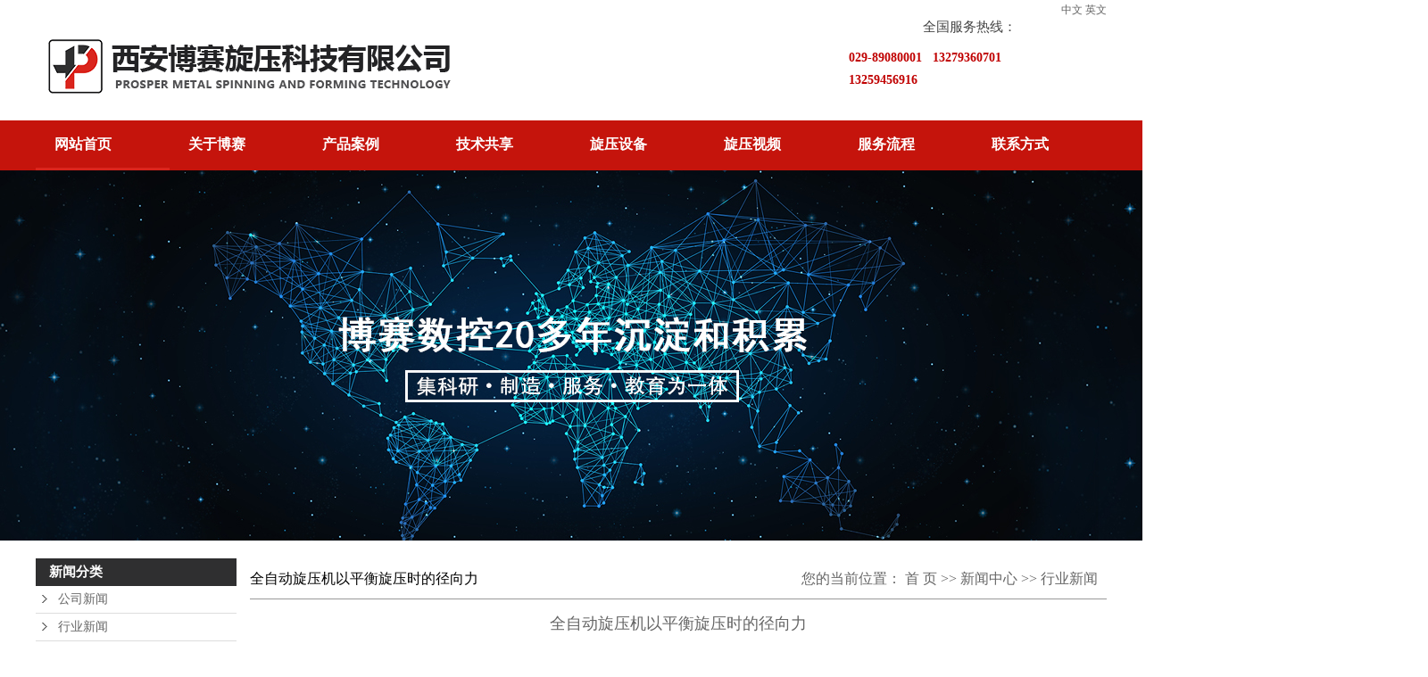

--- FILE ---
content_type: text/html;charset=utf-8
request_url: http://www.prospermsf.com/news/947.html
body_size: 8847
content:
<!DOCTYPE html>
<html lang="zh-CN">
<head>
<meta charset="utf-8">
<meta http-equiv="X-UA-Compatible" content="IE=edge">
<title>全自动旋压机以平衡旋压时的径向力-西安博赛旋压科技有限公司-金属旋压加工</title>
<meta name="keywords" content="数控旋压制品加工,专业数控旋压制品加工" />
<meta name="description" content="数控旋压机属于金属塑性成型机械。在其床身上面装有交流伺服系统，该系统中的旋轮架设有纵、横两个相互垂直的滑架，横向和纵向进给采用精密滚珠丝杠副，由伺服电机依次与同步带传动副及精密滚珠丝杠副相连接；在滑架下面设有精密滚珠直线导轨；在旋轮架的横向..." />
<link rel="stylesheet" type="text/css" href="http://www.prospermsf.com/template/default/style/base.css?9.2" />
<link rel="stylesheet" type="text/css" href="http://www.prospermsf.com/template/default/style/model.css?9.2" />
<link rel="stylesheet" type="text/css" href="http://www.prospermsf.com/template/default/style/main.css?9.2" />
<link rel="stylesheet" type="text/css" href="http://www.prospermsf.com/template/default/style/lightbox.css?9.2" />
<link rel="stylesheet" type="text/css" href="http://www.prospermsf.com/data/user.css?9.2" />

<link rel="stylesheet" type="text/css" href="http://www.prospermsf.com/template/default/style/lanrenzhijia.css?9.2" />
<link rel="stylesheet" type="text/css" href="http://www.prospermsf.com/template/default/style/style.css?9.2" />
<link rel="stylesheet" type="text/css" href="http://www.prospermsf.com/template/default/style/animate.css?9.2" />




<script src="http://www.prospermsf.com/template/default/js/jquery-1.9.1.min.js?9.2"></script>
<script src="http://www.prospermsf.com/template/default/js/jquery.plugin.min.js?9.2"></script>
<script src="http://www.prospermsf.com/template/default/js/jquery.SuperSlide.2.1.js?9.2"></script>
<script src="http://www.prospermsf.com/template/default/js/main.js?9.2"></script>
<script src="http://www.prospermsf.com/template/default/js/wow.min.js?9.2"></script>
<script src="http://www.prospermsf.com/template/default/js/jquery.form.min.js?9.2"></script>

<script>
	var url = 'http://www.prospermsf.com/';
	var M_URL = 'http://www.prospermsf.com/m/';
	var about_cid = '';
</script>
<script src="http://www.prospermsf.com/template/default/js/mobile.js?9.2"></script>


</head>
<body>
<!-- 公共头部包含 -->
   <div class="qiehuan" style="    width: 1200px;
    margin: 0 auto;
    text-align: right;">
          <a href="">中文</a>
           <a href="http://enprospermsf.mycn86.cn/">英文</a>
          </div>
  <div class="header w1200">
       
      
    <div class="header_l">
      <a href="http://www.prospermsf.com/" name="top"><img  class="wow fadeInLeft" data-wow-delay="400ms"></a>
      <img alt="旋压加工" src="http://www.prospermsf.com/data/images/other/20171103114605_676.png"  class="wow fadeInLeft">
    </div>
    <div class="head_tel wow fadeInRight">
      <div class="ac1"><span>全国服务热线：</span><em><p style="text-align: left;"><strong><span style="color: rgb(192, 0, 0); font-size: 14px;">029-89080001&nbsp; &nbsp;13279360701</span></strong></p><p style="text-align: left;"><strong><span style="color: rgb(192, 0, 0); font-size: 14px;">13259456916&nbsp; &nbsp;&nbsp;</span></strong></p><p><br/></p></em></div>
    </div>
  </div>
  <div class="clearboth"></div>

  <div class="menu">
  <div class="w1200">
    <ul id="nav" class="nav clearfix">
      <li class="nLi on">
        <h3><a href="http://www.prospermsf.com/">网站首页</a></h3>
      </li>
      <li class="nLi ">
        <h3><a href="http://www.prospermsf.com/about/">关于博赛</a></h3>
        <ul class="sub">
                                <li><a href="http://www.prospermsf.com/about/gsjj0ff.html">公司简介</a></li>
                                              <li><a href="http://www.prospermsf.com/about/qywh7e6.html">企业文化</a></li>
                                              <li><a href="http://www.prospermsf.com/about/contact.html">联系我们</a></li>
                                          </ul>
      </li>
      <li class="nLi ">
        <h3><a href="http://www.prospermsf.com/product/">产品案例</a></h3>
        <ul class="sub">
                                 <li><a href="http://www.prospermsf.com/product/cpfl100/">灯具行业</a></li>
                                              <li><a href="http://www.prospermsf.com/product/cpfly0c5/">电力行业</a></li>
                                              <li><a href="http://www.prospermsf.com/product/cpfle872/">风机行业</a></li>
                                              <li><a href="http://www.prospermsf.com/product/cpflsdab/">化工建筑</a></li>
                                              <li><a href="http://www.prospermsf.com/product/cpfls580/">家居用品</a></li>
                                              <li><a href="http://www.prospermsf.com/product/jzwjc8b/">建筑五金</a></li>
                                              <li><a href="http://www.prospermsf.com/product/jgtxbc3/">军工通讯</a></li>
                                              <li><a href="http://www.prospermsf.com/product/qcxyff5/">汽车行业</a></li>
                                              <li><a href="http://www.prospermsf.com/product/hkhta2d/">航空航天</a></li>
                                          </ul>
      </li>
      <li class="nLi  ">
        <h3><a href="http://www.prospermsf.com/news/">技术共享</a></h3>
        <ul class="sub">
                                     <li><a href="http://www.prospermsf.com/news/company/">公司新闻</a></li>
                                                  <li><a href="http://www.prospermsf.com/news/xydt/">行业新闻</a></li>
                                                  <li><a href="http://www.prospermsf.com/news/jszx30f/">技术知识</a></li>
                                            </ul>
      </li>
       <li class="nLi  "> <h3><a href="http://www.prospermsf.com/case/yjal/">旋压设备</a></h3></li>
      <li class="nLi  "> <h3><a href="http://www.prospermsf.com/case/video/">旋压视频</a></h3></li>
      <li class="nLi  "> <h3><a href="http://www.prospermsf.com/about_fuwuliucheng/">服务流程</a></h3></li>
       </li>
      <li class="nLi ">
        <h3><a href="http://www.prospermsf.com/about_lx/">联系方式</a></h3>
  
    </ul>
    <script id="jsID" type="text/javascript">
        jQuery("#nav").slide({
            type: "menu", // 效果类型，针对菜单/导航而引入的参数（默认slide）
            titCell: ".nLi", //鼠标触发对象
            targetCell: ".sub", //titCell里面包含的要显示/消失的对象
            effect: "slideDown", //targetCell下拉效果
            delayTime: 300, //效果时间
            triggerTime: 0, //鼠标延迟触发时间（默认150）
            returnDefault: true //鼠标移走后返回默认状态，例如默认频道是“预告片”，鼠标移走后会返回“预告片”（默认false）
        });
    </script>
    <div class="search">
      <form method="get" name="formsearch" id="formsearch" action="http://www.prospermsf.com/search.php">
          <input type='text' name='wd' id="keyword" value="产品搜索" class="sea"/>
          <input type="submit" id="s_btn" value="" />
                 </form>
    </div>
  </div>
  <div class="clearboth"></div>
  </div>


<!-- 内页banner -->


            <div class="n_banner"><img src="http://www.prospermsf.com/data/images/slide/20190516112457_813.jpg" alt="航天航空样件旋压加工" title="航天航空样件旋压加工" /></div>
    

<!-- 主体部分 -->
<div id="container" class="clearfix">
	<div class="left">
		<div class="box sort_menu">
		  <h3>新闻分类</h3>
		  
	<ul class="sort">
    	<li class="layer1">
      <a href="http://www.prospermsf.com/news/company/" class="list_item">公司新闻</a>
      <div class="layer2" style="display:none;">
      	<ul>
        	        </ul>
      </div>
    </li>
    	<li class="layer1">
      <a href="http://www.prospermsf.com/news/xydt/" class="list_item">行业新闻</a>
      <div class="layer2" style="display:none;">
      	<ul>
        	        </ul>
      </div>
    </li>
    	<li class="layer1">
      <a href="http://www.prospermsf.com/news/jszx30f/" class="list_item">技术知识</a>
      <div class="layer2" style="display:none;">
      	<ul>
        	        </ul>
      </div>
    </li>
     
</ul>

<script type="text/javascript">
$(".layer1").hover
(
	function()
	{
		if($(this).find(".layer2 li").length > 0)
		{
			$(this).find(".layer2").show();
		}
	},
	function()
	{
		$(this).find(".layer2").hide();
	}
);

$(".layer2 li").hover
(
	function()
	{
		if($(this).find(".layer3 li").length > 0)
		{
			$(this).find(".layer3").show();
		}
	},
	function()
	{
		$(this).find(".layer3").hide();
	}
);
</script>

		</div>
		
		<div class="box sort_product">
		  <h3>产品分类</h3>
		  <ul class="sort">
    	<li class="layer1">
      <a href="http://www.prospermsf.com/product/cpfl100/" class="list_item">灯具行业</a>
      <div class="layer2" style="display:none;">
      	<ul>
        	        </ul>
      </div>
    </li>
    	<li class="layer1">
      <a href="http://www.prospermsf.com/product/cpfly0c5/" class="list_item">电力行业</a>
      <div class="layer2" style="display:none;">
      	<ul>
        	        </ul>
      </div>
    </li>
    	<li class="layer1">
      <a href="http://www.prospermsf.com/product/cpfle872/" class="list_item">风机行业</a>
      <div class="layer2" style="display:none;">
      	<ul>
        	        </ul>
      </div>
    </li>
    	<li class="layer1">
      <a href="http://www.prospermsf.com/product/cpflsdab/" class="list_item">化工建筑</a>
      <div class="layer2" style="display:none;">
      	<ul>
        	        </ul>
      </div>
    </li>
    	<li class="layer1">
      <a href="http://www.prospermsf.com/product/cpfls580/" class="list_item">家居用品</a>
      <div class="layer2" style="display:none;">
      	<ul>
        	        </ul>
      </div>
    </li>
    	<li class="layer1">
      <a href="http://www.prospermsf.com/product/jzwjc8b/" class="list_item">建筑五金</a>
      <div class="layer2" style="display:none;">
      	<ul>
        	        </ul>
      </div>
    </li>
    	<li class="layer1">
      <a href="http://www.prospermsf.com/product/jgtxbc3/" class="list_item">军工通讯</a>
      <div class="layer2" style="display:none;">
      	<ul>
        	        </ul>
      </div>
    </li>
    	<li class="layer1">
      <a href="http://www.prospermsf.com/product/qcxyff5/" class="list_item">汽车行业</a>
      <div class="layer2" style="display:none;">
      	<ul>
        	        </ul>
      </div>
    </li>
    	<li class="layer1">
      <a href="http://www.prospermsf.com/product/hkhta2d/" class="list_item">航空航天</a>
      <div class="layer2" style="display:none;">
      	<ul>
        	        </ul>
      </div>
    </li>
     
</ul>

<script type="text/javascript">
$(".layer1").hover
(
	function()
	{   
		if($(this).find(".layer2 li").length > 0)
		{
			$(this).find(".layer2").stop().show();

		}
		$(this).addClass("change");
	},
	function()
	{
		$(this).find(".layer2").stop().hide();
		$(this).removeClass("change");
	}
);
</script>
		</div>
		
		<div class="box n_news">
			<h3>新闻资讯</h3>
			<div class="content">
			   <ul class="news_list new1">
			   	   			       <li><a href="http://www.prospermsf.com/news/960.html" title="旋压产品用在很多地方，就在你我身边">旋压产品用在很多地方，就在...</a></li>
			     			       <li><a href="http://www.prospermsf.com/news/959.html" title="选择合适的旋压机提高工作效率">选择合适的旋压机提高工作效...</a></li>
			     			       <li><a href="http://www.prospermsf.com/news/958.html" title="数控旋压机工作场地应保持清洁干燥">数控旋压机工作场地应保持清...</a></li>
			     			       <li><a href="http://www.prospermsf.com/news/957.html" title="旋压设备在我国精密加工技术领域中占有重要地位">旋压设备在我国精密加工技术...</a></li>
			     			       <li><a href="http://www.prospermsf.com/news/956.html" title="数控旋压机的使用寿命和产品的加工精度">数控旋压机的使用寿命和产品...</a></li>
			     			       <li><a href="http://www.prospermsf.com/news/955.html" title="数控旋压机与人工手动旋压机的区别">数控旋压机与人工手动旋压机...</a></li>
			     			   </ul>
			</div>
		</div>
		<div class="box n_news">
			<h3>热门关键词</h3>
			<div class="content">
			   <ul class="news_list words">
			   	 			       <li><a href="http://www.prospermsf.com/search.php?wd=汽车旋压件" title="汽车旋压件">汽车旋压件</a></li>
			     			       <li><a href="http://www.prospermsf.com/search.php?wd=建筑五金旋压件" title="建筑五金旋压件">建筑五金旋压件</a></li>
			     			       <li><a href="http://www.prospermsf.com/search.php?wd=旋压制品加工" title="旋压制品加工">旋压制品加工</a></li>
			     			       <li><a href="http://www.prospermsf.com/search.php?wd=风机旋压件" title="风机旋压件">风机旋压件</a></li>
			     			       <li><a href="http://www.prospermsf.com/search.php?wd=旋压加工" title="旋压加工">旋压加工</a></li>
			     			       <li><a href="http://www.prospermsf.com/search.php?wd=电力旋压件" title="电力旋压件">电力旋压件</a></li>
			     			       <li><a href="http://www.prospermsf.com/search.php?wd=家居用品旋压件" title="家居用品旋压件">家居用品旋压件</a></li>
			     			       <li><a href="http://www.prospermsf.com/search.php?wd=军工通讯旋压件" title="军工通讯旋压件">军工通讯旋压件</a></li>
			     			       <li><a href="http://www.prospermsf.com/search.php?wd=灯具旋压件" title="灯具旋压件">灯具旋压件</a></li>
			     			       <li><a href="http://www.prospermsf.com/search.php?wd=化工建筑旋压件" title="化工建筑旋压件">化工建筑旋压件</a></li>
			     			       <li><a href="http://www.prospermsf.com/search.php?wd=风机旋压" title="风机旋压">风机旋压</a></li>
			     			   </ul>
			</div>
			<script type="text/javascript">
			  $(function(){
			  	$(".words li:odd").addClass("right_word");
			  });
			</script>
		</div>
		<div class="box n_contact">
		  <h3>联系我们</h3>
		  <div class="content"><p>企业名称：西安博赛旋压科技有限公司</p><p>电话： 029-89080001&nbsp;&nbsp;</p><p>手机：13279360701 <br/>&nbsp; &nbsp; &nbsp; &nbsp; &nbsp; 13259456916</p><p>邮箱：prospermsf@prospercnc.com</p><p>网址：www.prospermsf.com</p><p>地址：西安市阎良区航空基地孵化器9号厂房</p><p><br/></p></div>
		</div>
	</div>
	<div class="right">
	  <div class="sitemp clearfix">
	    <h2>
	全自动旋压机以平衡旋压时的径向力
</h2>
	    <div class="site">您的当前位置：
	    
	 <a href="http://www.prospermsf.com/">首 页</a> >> <a href="http://www.prospermsf.com/news/">新闻中心</a> >> <a href="http://www.prospermsf.com/news/xydt/">行业新闻</a>

	    </div>
	  </div>
	  <div class="content">
	   
	<!-- 新闻详细 -->
<div class="news_detail">
	<h1 class="title">全自动旋压机以平衡旋压时的径向力</h1>
<div class="info_title clearfix">	
	<h3 class="title_bar">
	 发布日期：<span>2023-08-04</span>
	 作者：<span></span>
	 点击：<span><script src="http://www.prospermsf.com/data/include/newshits.php?id=947"></script></span> 
	</h3>
	<div class="share">
<!-- Baidu Button BEGIN -->
<div class="bdsharebuttonbox">
<a href="#" class="bds_more" data-cmd="more"></a>
<a href="#" class="bds_qzone" data-cmd="qzone"></a>
<a href="#" class="bds_tsina" data-cmd="tsina"></a>
<a href="#" class="bds_tqq" data-cmd="tqq"></a>
<a href="#" class="bds_renren" data-cmd="renren"></a>
<a href="#" class="bds_weixin" data-cmd="weixin"></a>
</div>
<script>
window._bd_share_config={"common":{"bdSnsKey":{},"bdText":"","bdMini":"2","bdPic":"","bdStyle":"0","bdSize":"16"},"share":{},"image":{"viewList":["qzone","tsina","tqq","renren","weixin"],"viewText":"分享到：","viewSize":"16"},"selectShare":{"bdContainerClass":null,"bdSelectMiniList":["qzone","tsina","tqq","renren","weixin"]}};with(document)0[(getElementsByTagName('head')[0]||body).appendChild(createElement('script')).src='http://bdimg.share.baidu.com/static/api/js/share.js?v=89860593.js?cdnversion='+~(-new Date()/36e5)];
</script>
<!-- Baidu Button END -->	
	</div>
</div>	
	<div class="content"><p style="line-height: 3em;"><span style="color: rgb(63, 63, 63); font-size: 16px;">数控旋压机属于金属塑性成型机械。在其床身上面装有交流伺服系统，该系统中的旋轮架设有纵、横两个相互垂直的滑架，横向和纵向进给采用精密滚珠丝杠副，由伺服电机依次与同步带传动副及精密滚珠丝杠副相连接；在滑架下面设有精密滚珠直线导轨；在旋轮架的横向滑座的上面设有对芯模外形轮廓“拷贝”机构；控制伺服系统的数控系统装置及控制液压传动系统的可编程序控制器均分别与工业PC机相连。</span></p><p><br style="box-sizing: border-box;"/></p><p style="line-height: 3em;"><span style="color: rgb(63, 63, 63); font-size: 16px;">该设备结构紧凑，占用空间小，安装方便，不需要用地脚螺栓固定。主要结构为变速联轴传动，中心外延旋压。主要由动力变速系统，旋转压形系统，调节装置，定位装置及胎具构成，旋转压形系统包括旋压轮、成形轮、夹紧装置及减速部。</span></p><p style="line-height: 3em;"><span style="color: rgb(63, 63, 63); font-size: 16px;"><br/></span></p><p style="line-height: 3em;"><span style="color: rgb(63, 63, 63); font-size: 16px;">全自动旋压机的床身、主轴及传动系统、旋轮架、尾座等各部分应具有足够的刚度？还具有较笨重的工作台、较粗大的导轨、壁部肥厚的承力支架和箱体等。旋轮架的横向、纵向进给机构多采用液压传动或机械与液压联合驱动？使其产生足够的旋压力？并能进行平衡的无级调速？满足工艺求。普通全自动旋压机较多用一个旋轮？但辅助成形轮翻边轮、卷边轮等则为多个。强力自动旋压机的旋轮或旋轮架数目多采用2到3个通用型的为2个？筒形件旋压机多为2到3个？并相对主轴轴线成对称配置？以平衡旋压时的径向力？减小主轴、芯模的弯曲挠度、偏摆和振动？</span></p><p style="line-height: 3em;"><span style="color: rgb(63, 63, 63); font-size: 16px;">&nbsp;</span></p><p style="line-height: 3em;"><span style="color: rgb(63, 63, 63); font-size: 16px;">简单来说，数控旋压机就是数控成型旋压的加工设备。目的就是为了将厚壁的金属成型为筒型件，包括有一些难溶的金属、不锈钢等材料，之后经过数控旋压机压成各种尺寸的薄壁管材或者是空心的回转件。而施压加工就是讲毛柸在模型上，由数控旋压机带着它们一起以高速旋转。</span></p><p><br style="box-sizing: border-box;"/></p><p style="line-height: 3em;"><span style="color: rgb(63, 63, 63); font-size: 16px;">旋压成型加工工艺设备是旋压机。利用旋压机将厚壁金属筒形件，包括难熔金属、有色金属、不锈钢等经强力旋压成各种尺寸薄壁管材或异形<a href='http://www.prospermsf.com/' target='_blank' class='key_tag'><font color=#2086ee><strong>旋压加工</strong></font></a>成异形空心回转件加工。旋压成形是将毛坯模芯上，由旋压机带动模芯和毛坯一起以高速旋转。同时利用滚轮压力和进给运动，使毛坯产生局部变形，最后获轴对称零件。旋压模具简单，且为局部变形，可用功率和吨位较小设备加工大型零件，多用于批量小而形状复杂零件。</span></p><p style="line-height: 3em;"><span style="color: rgb(63, 63, 63); font-size: 16px;">&nbsp;</span></p><p style="line-height: 3em;"><span style="color: rgb(63, 63, 63); font-size: 16px;">芯模表面旋转线速度和每转进给量不变的可能性。数控旋压机主轴采用重型滚动轴承，以承受在旋压时由于旋轮和尾座油缸产生较大的工作力，并对主轴及其轴承进行良好的冷却与润滑。在加热旋压时，具有对主轴、旋轮头和尾顶套等直接受热影响的零部件进行强迫冷却和隔热设施。尾座油缸应使顶紧块产生足够的顶紧力，以工作中夹紧毛坯，同时也有助于提高主轴等转动部分的刚度。</span></p><p style="line-height: 3em;"><span style="color: rgb(63, 63, 63); font-size: 16px;">&nbsp;</span></p><p style="line-height: 3em;"><span style="color: rgb(63, 63, 63); font-size: 16px;">数控旋压机的发展一人类的技术进步、现代科学技术和整体工业水平息息相关，特别是与机械工程科学和采矿学科的发展紧密相连。现代科学技术前沿具有明显的时域、领域和动态特性。信息科学、材料科学、生命科学、纳米科学、管理科学和制造科学是改变21世纪的主流科学，由此产生的高新技术及其产业将改变世界。不同科学之间的交叉融合将产生新的科学聚焦，经济的发展和社会的进步对数控旋压机产生新的要求和期望。机械工程科学发展的总趋势将是数字化、智能化、精密化、微型化、生命化和生态化。数控旋压机作为机械工程学科的一个分支，也遵循这个发展的总趋势。同时，结合矿山行业的特点，其发展趋向是数字化、智能化、生态化和宜人化。数控旋压机制造业应不断融入人类在各领域的优秀成果，面向国家经济建设重大需求，以科学发展观为指导，实现可持续发展。</span></p></div>
	<h3 class="tag">本文网址：http://www.prospermsf.com/news/947.html </h3>
    <h3 class="tag">相关标签：<a href="http://www.prospermsf.com/tag/%E6%95%B0%E6%8E%A7%E6%97%8B%E5%8E%8B%E5%88%B6%E5%93%81%E5%8A%A0%E5%B7%A5">数控旋压制品加工</a>,<a href="http://www.prospermsf.com/tag/%E4%B8%93%E4%B8%9A%E6%95%B0%E6%8E%A7%E6%97%8B%E5%8E%8B%E5%88%B6%E5%93%81%E5%8A%A0%E5%B7%A5">专业数控旋压制品加工</a> </h3>
    <div class="page">上一篇：<a href="http://www.prospermsf.com/news/946.html">旋压加工工序核查要点及症结</a><br />下一篇：<span><a href="http://www.prospermsf.com/news/948.html">讲述强力旋压和普通旋压之间的区别</a></span></div>
</div>
	 <div class="relateproduct relate"><h4>最近浏览：</h4>
	    <div class="content">
	     <ul id="relate_n" class="news_list clearfix">
		  	     </ul>
	    </div>
	  </div>  
    <!-- 相关产品和相关新闻 --> 
<div class="relate_list">
 <div class="relateproduct relate"><h4>相关产品：</h4>
    <div class="content">
     <ul id="relate_p" class="product_list clearfix">
	       </ul>
    </div>
  </div>        
  <div class="relatenew relate"><h4>相关新闻：</h4>
    <div class="content">
    <ul id="relate_n" class="news_list clearfix">
  	  		<li><a href="http://www.prospermsf.com/news/953.html" title="全自动旋压机如何防止模具加工变形">全自动旋压机如何防止模具加工变</a></li>
 	  		<li><a href="http://www.prospermsf.com/news/946.html" title="旋压加工工序核查要点及症结">旋压加工工序核查要点及症结</a></li>
 	  		<li><a href="http://www.prospermsf.com/news/950.html" title="旋压机的工作原理及用途">旋压机的工作原理及用途</a></li>
 	  		<li><a href="http://www.prospermsf.com/news/944.html" title="金属旋压加工工艺的特点">金属旋压加工工艺的特点</a></li>
 	  		<li><a href="http://www.prospermsf.com/news/951.html" title="购买数控旋压机床须知，如何选择合适的旋压机">购买数控旋压机床须知，如何选择</a></li>
 	  		<li><a href="http://www.prospermsf.com/news/943.html" title="旋压机市场的需求的发展趋势">旋压机市场的需求的发展趋势</a></li>
 	  		<li><a href="http://www.prospermsf.com/news/952.html" title="旋压机厂家解析什么是流动成型？">旋压机厂家解析什么是流动成型？</a></li>
 	  		<li><a href="http://www.prospermsf.com/news/942.html" title="数控旋压变形特征及基本内容">数控旋压变形特征及基本内容</a></li>
 	  		<li><a href="http://www.prospermsf.com/news/949.html" title="数控旋压机应该怎么提高效率呢？">数控旋压机应该怎么提高效率呢？</a></li>
 	  		<li><a href="http://www.prospermsf.com/news/948.html" title="讲述强力旋压和普通旋压之间的区别">讲述强力旋压和普通旋压之间的区</a></li>
 	   </ul>
    </div>
  </div>	
</div>

	  </div>
	  	</div>
</div>
<div class="out-foot">
<div id="footer">
	<div class="nav_foot"><p><a href="/" target="_self" title="旋压制品加工" textvalue="网站首页">网站首页</a>&nbsp;|&nbsp;<a href="/about/" target="_self" title="航天航空样件旋压加工" textvalue="公司简介">公司简介</a>&nbsp;|&nbsp;<a href="/product/" target="_self" title="旋压制品加工" textvalue="产品展示">产品展示</a>&nbsp;|&nbsp;<a href="/news/" style="white-space: normal;">新闻资讯</a>&nbsp;|&nbsp;<a href="/about/contact.html" style="white-space: normal;">联系我们</a></p></div>
	<div class="copyright">
		Copyright © http://www.prospermsf.com/ 西安博赛旋压科技有限公司-金属旋压加工 专业从事于<a href="http://www.prospermsf.com/search.php?wd=旋压加工">旋压加工</a>,<a href="http://www.prospermsf.com/search.php?wd=旋压制品加工">旋压制品加工</a>,<a href="http://www.prospermsf.com/search.php?wd=航天航空样件旋压加工">航天航空样件旋压加工</a>, 欢迎来电咨询!<br><a href="http://beian.miit.gov.cn/">陕ICP备17022953号-1</a>&nbsp;&nbsp;Powered by <a rel="nofollow" href="http://www.cn86.cn/">祥云平台</a>&nbsp;&nbsp;技术支持：<a rel='nofollow' href='http://www.zoonet.cn' target='_blank'>惠州中网科技</a>
	</div>
	<div><a href="http://www.prospermsf.com/getkey/" title="热推产品">热推产品</a>&nbsp;&nbsp;|&nbsp;&nbsp;主营区域：
			<span><a href="http://www.prospermsf.com/jiangsu.html">江苏</a></span>
			<span><a href="http://www.prospermsf.com/shanghai.html">上海</a></span>
			<span><a href="http://www.prospermsf.com/zhejiang.html">浙江</a></span>
			<span><a href="http://www.prospermsf.com/wuzhong.html">吴中</a></span>
			<span><a href="http://www.prospermsf.com/taicang.html">太仓</a></span>
			<span><a href="http://www.prospermsf.com/changshu.html">常熟</a></span>
			<span><a href="http://www.prospermsf.com/zhangjiagang.html">张家港</a></span>
			<span><a href="http://www.prospermsf.com/kunshan.html">昆山</a></span>
			<span><a href="http://www.prospermsf.com/wujiang.html">吴江</a></span>
			<span><a href="http://www.prospermsf.com/suzhou.html">苏州</a></span>
			</div>
	<script language='javaScript' src='http://wljg.xags.gov.cn/bsjs_new/610137/6101376101370000000513.js'></script>
</div>

</div>

<!-- 此处为统计代码 -->
<script>
var _hmt = _hmt || [];
(function() {
  var hm = document.createElement("script");
  hm.src = "https://hm.baidu.com/hm.js?e432fccc7827d73436b780c0a15583fc";
  var s = document.getElementsByTagName("script")[0]; 
  s.parentNode.insertBefore(hm, s);
})();
</script><script type='text/javascript'>
    (function(a, b, c, d, e, j, s) {
        a[d] = a[d] || function() {
            (a[d].a = a[d].a || []).push(arguments)
        };
        j = b.createElement(c),
            s = b.getElementsByTagName(c)[0];
        j.async = true;
        j.charset = 'UTF-8';
        j.src = 'https://static.meiqia.com/widget/loader.js';
        s.parentNode.insertBefore(j, s);
    })(window, document, 'script', '_MEIQIA');
    _MEIQIA('entId', 'e166e182b8c68c1a7c6518a2d8fbf360');
</script>



<!--底部JS加载区域-->
<script type="text/javascript" src="http://www.prospermsf.com/template/default/js/common.js?9.2"></script>
<script type="text/javascript" src="http://www.prospermsf.com/template/default/js/message.js?9.2"></script>
<script type="text/javascript" src="http://www.prospermsf.com/template/default/js/lightbox.js"></script>

</body>
</html>

--- FILE ---
content_type: text/css
request_url: http://www.prospermsf.com/template/default/style/main.css?9.2
body_size: 2434
content:
@CHARSET "UTF-8";



/*主体样式*/
#container{width:1200px;margin:0 auto;margin-top:20px;}
.navigation{float:right;width:100px;}

.index-title{line-height:31px;padding-left:15px;font-weight:bold;font-family:"微软雅黑";
background:url(../images/nav.png) no-repeat 0% 100%;font-size:14px;color:#000;}
.index-table td{border:solid #add9c0; border-width:0px 1px 1px 0px; padding:10px 5px;}
.index-table{border:solid #add9c0; border-width:1px 0px 0px 1px;margin-top:10px;}

/*----- Common css ------*/
.fl{float:left;}
.fr{float:right;}
.di{_display:inline;}
.fwn{font-weight:normal;}
.dib{*display:inline;_zoom:1;_display:inline;_font-size:0px;}



/*页面底部*/
.out-foot{background: #626262;padding:16px;}
#footer{position:relative;width:1200px;margin:0 auto;text-align:center;color:#fff;}
#footer a{color:#fff;}
#footer a:hover{color:#e87518;text-decoration:none;}
.nav_foot{text-align:center;line-height:24px;color:#fff;}
.copyright{text-align:center;line-height:24px;}


/*------------内页-------------------*/
.left .box{margin-bottom:10px;}
.left .box h3{line-height:31px;padding-left:15px;font-weight:bold;font-family:"微软雅黑";
background:#2f2f30;font-size:15px;color:#fff;}
.left .box .content{padding:5px 0px;}

.prodescription{border:1px solid #e5e5e5;background:#f9f9f9;line-height:24px;padding:10px;margin-bottom:15px;text-indent:20px;    font-size: 16px;}

.n_banner{width:1920px;margin:0 auto;position: relative;left: 50%;margin-left: -960px;}
.n_banner img{width:1920px;margin:0 auto}
.left{width:225px;float:left;}
.sort_menu{}
.sort_menu h3{background-color:#ececec;line-height:28px;padding-left:15px;font-weight:bold;}
.sort_product{margin-top:10px;}
.sort_product h3{background-color:#ececec;line-height:28px;padding-left:15px;font-weight:bold;}

.n_contact{margin-top:10px;}
.n_contact h3{background-color:#ececec;line-height:28px;padding-left:15px;font-weight:bold;}
.n_contact .content{padding:5px;line-height:24px;}

.right{width:960px;float:right;padding-bottom:10px;}
.sitemp{line-height:45px;height:45px;overflow:hidden;padding-right:10px;border-bottom: 1px solid #999}
.sitemp h2{width:340px;float:left;line-height:45px;text-align:center;text-align:left;color:#000;font-size:16px;font-weight: 400;   }
.sitemp .site{width:380px;float:right;text-align:right;line-height:45px;font-size:16px}
.right .content{padding:10px;padding-top:15px;overflow:hidden;line-height: 24px;}






















--- FILE ---
content_type: text/css
request_url: http://www.prospermsf.com/template/default/style/lanrenzhijia.css?9.2
body_size: 2936
content:
@charset "UTF-8";
		*{margin:0; padding:0; list-style:none; }
		body{ background:#fff; font:normal 12px/22px 宋体;  }
		img{ border:0;  }
		a{ text-decoration:none; color:#333;  }
#lanrenzhijia {
	width:100%;
	height:650px;
	background:#000;
	overflow:hidden;
	position:relative;
}
#lanrenzhijia .wrapper {
	width:986px;
	margin:0 auto;
	position:relative;
}
#lanrenzhijia_img {
	display:block;
	position:relative;
}
#lanrenzhijia_img li {
	position:absolute;
	top:0;
	left:0;
	width:100%;
	height:650px;
	background-position:center;
	background-size:cover;
	display:none;
}
#lanrenzhijia_img li.item1 {
	background-image:url(../images/lanrenzhijia_bg2.jpg);
	display:block;
}
#lanrenzhijia_img li.item2 {
	background-image:url(../images/lanrenzhijia_bg3.jpg);
}
#lanrenzhijia_img li.item3 {
	background-image:url(../images/lanrenzhijia_bgA.jpg);
}
#lanrenzhijia_img li.item4 {
	background-image:url(../images/lanrenzhijia_bg4.jpg);
}
#lanrenzhijia_img li.item5 {
	background-image:url(../images/lanrenzhijia_bg5.jpg);
}
#lanrenzhijia_img li.item6 {
	background-image:url(../images/lanrenzhijia_bg6.jpg);
}
#lanrenzhijia_img li.item7 {
	background-image:url(../images/lanrenzhijia_bg7.jpg);
}
#lanrenzhijia_img li.item8 {
	background-image:url(../images/lanrenzhijia_bg8.jpg);
}
#lanrenzhijia_img .ad_img {
	position:absolute;
	right:10px;
	top:80px;
	width:592px;
	height:382px;
}
#lanrenzhijia_img .ad_txt {
	position:absolute;
	left:10px;
	top:170px;
	color:#fff;
	text-shadow:1px 1px rgba(51, 51, 51, 0.3);
}
#lanrenzhijia_img .ad_txt h2 {
	font:bold 36px/60px Microsoft YaHei;
}
#lanrenzhijia_img .ad_txt a {
	display:block;
	width:100px;
	height:25px;
	line-height:25px;
	text-align:center;
	margin-top:10px;
	background:#fff;
	color:#0093dd;
	text-decoration:none;
	text-shadow:none;
}
#lanrenzhijia_ctr {
	position:absolute;
	width:515px;
	height:122px;
	margin-left:-480px;
	left:60%;
	bottom:40px;
	z-index:1;
}
#lanrenzhijia_ctr ul {
	width:515px;
	height:100px;
	background:url(../images/serv_ico.png) center no-repeat;
	font-size:0;
	line-height:0;
	position:relative; margin: 0 auto;
}
#lanrenzhijia_ctr li {
	display:block;
	float:left;
	width:93.5px;
	height:100px;
	cursor:pointer;
}
#lanrenzhijia_ctr li.first-item {
	background:#fff;
	width:20px;
	-webkit-border-radius:20px 0 0 20px;
	-moz-border-radius:20px 0 0 20px;
	border-radius:20px 0 0 20px;
	cursor:default;
}
#lanrenzhijia_ctr li.last-item {
	background:#fff;
	width:20px;
	-webkit-border-radius:0 20px 20px 0;
	-moz-border-radius:0 20px 20px 0;
	border-radius:0 20px 20px 0;
	cursor:default;
}
#drag_ctr {
	position:absolute;
	top:-8px;
	left:20px;
	width:87px;
	height:118px;
	-webkit-border-radius:5px;
	-moz-border-radius:5px;
	border-radius:5px;
	bottom:170px;
	background:#0084cf;
}
#drag_arrow {
	position:absolute;
	top:-14px;
	left:20px;
	width:87px;
	height:156px;
	background:url(../images/drag_lanrenzhijia_arrow.gif) center 14px no-repeat;
}


--- FILE ---
content_type: text/css
request_url: http://www.prospermsf.com/template/default/style/style.css?9.2
body_size: 16032
content:
@charset "utf-8";
/* CSS Document */
*{margin:0; padding:0; list-style:none; font-family: "微软雅黑" }
body{ background:#fff; font:normal 12px/22px 宋体; overflow-x: hidden;}
img{ border:0; vertical-align:bottom; }
a{ text-decoration:none; color:#333; transition: all 0.3s; -o-transition: all 0.3s; -mos-transition: all 0.3s; -webkit-transition: all 0.3s;  }
.w1200{ width:1200px; margin: 0 auto;}
.clear{ clear:both;}
input,textarea,button{outline:none;}
em{ font-style:normal;}
h1,h2,h3,h4,h5,h6{ font-weight:normal;}
.w1200{ width:1200px; margin: 0 auto;}
p,em{text-decoration:none}

/*头部*/
.header{ height:113px;}
.header_l > a > img { float:left; margin-top: 10px;}
.header_l > h3{ font-size:30px; color:#3063a4; font-weight: bold; float: left;margin-top: 38px;margin-left: 20px;}
.header_l > h4{letter-spacing:0.8px; color:#000; font-size: 14px; float:left; clear: left; margin-left: 82px; margin-top: -40px;}
.head_tel{ float:right;margin-top:-64px; width: 270px;margin-right: 19px; text-align: center;}
.head_tel > .icon{ color:#0093dd; font-size: 30px; display: block; height: 50px; float: left;  margin-right: 10px; }
.head_tel > h3{font-size:16px; font-weight: bold;}
.head_tel > .ac1{ color:#da251d; font-size: 20px; font-weight: bold;    margin-top: -37px;}
.head_tel > .ac1 > span{ font-size: 15px;color: #434343;font-weight: normal; display: block;padding-bottom: 10px;}
.header_l > img{margin-top: 8px;margin-left: 5px;}

.banner{width:1920px;margin-left:-960px;left:50%;position:relative;height:650px;}
.banner ul.bb{position:relative;padding:0px;margin:0px;z-index:5;}
.banner ul.bb li{position:absolute;display:none;}
.banner .num{position:absolute;right:0;bottom:10px;z-index:100;width:100%;text-align:center;}
.banner .num li{width:18px;height:18px;display:inline-block;margin:4px;background:#fff;line-height:18px;
	text-indent:-100px;overflow:hidden;border-radius:10px;}
.banner .num li.num_hover{background-color:#C5140C;}
.banner .num li.num_hover a{color:#fff;}
.banner .num li a{float:left;display:block;text-align:center;color:#666;text-decoration:none;cursor:pointer;width:18px;height:18px;line-height:18px;}


/* 导航 */
.menu{ background:#c5140c; height: 56px;}
.clearfix:after{content:".";display:block;height:0;clear:both;visibility:hidden;}
.nav{line-height:53px;    width: 1200px;  position:relative; z-index:1; float:left;}
.nav a{ color:#000;  }
.nav .nLi{ float:left;  position:relative; display:inline;  }
.nav .nLi h3{ float:left;  }
.nav .nLi h3 a{ display:block; padding:0 65px; font-size:16px;     margin-left: -44px; color:#fff;font-weight: bold;}
.nav .sub{ display:none; width:144px; left:0; top:56px;  position:absolute; background:#2f2f30;  line-height:26px;  }
.nav .sub li{ zoom:1; }
.nav .sub a{ display:block;text-align: center; font-size: 14px;line-height: 36px;}
.nav .sub li > a{ color:#fff;}
.nav .sub a:hover{ background:#da251d; color:#fff;  }
.nav .on h3 a{color:white;   }
#nav .on{border-bottom:3px solid #da251d}
.search{ position:relative; float: right;   width: 236px;top: 7px;}
#formsearch{width:236px;background: url(../images/ss.jpg) no-repeat;height: 40px;}
#formsearch input{height:26px;background:none;border:none;line-height:26px;}
#formsearch input#keyword{height:26px;line-height:26px;padding-left:8px;color:#a0a0a0;width: 180px;font-size: 14px;}
#formsearch input#s_btn{width:42px;height:26px;line-height:26px;text-align:center;background-color:none;color:#fff;border:none;cursor:pointer;}

.sea{line-height:40px !important;height:40px !important;}

.in_about{ margin-top:40px; display: table;}
.imgg{width: 633px;float: left;}
.in_about > img{ float:left;}
.in_about_r{position: relative; float:left; height: 253px; background: #2f2f30; width:527px; padding: 30px 20px 20px 20px;}
.in_about_r > em{ color:#fff; font-size: 14px; font-weight: bold;}
.in_about_r > hr{ width:163px; height:4px; background: #fff; border:none;}
.in_about_r > h3{ font-size:24px; color:#fff; font-weight: bold; margin-top:6px; margin-bottom: 30px;}
.in_about_r > a{ display:block; border: 1px solid #fff; color: #fff; font-size: 12px; width:70px; text-align: center; position: absolute; right: 20px; top: 57px;}
.in_about_des > p{ text-indent:30px; color:#fff; font-size: 14px; line-height: 30px;}
.in_about_r > a:hover{ background:#fff; color:#000;}

.in_youshi{ margin-top:50px; display: table;background:#efefef;}
.in_youshi > h3{ font-size:30px; text-align: center; margin: 0 auto; width:300px; border-bottom: 1px solid #d7d7d7;line-height: 50px;}
.in_youshi > hr{ width:42px; height: 3px; background: #da251d; border: none; margin: 0 auto; margin-top: -2px;}
.in_youshi > ul{ margin-top:30px;}
.inys_li { float:left; width:368px; text-align: center; transition: 0.7s;}
.inys_lim{ margin:0 48px;}
.in_youu{height: 100px;padding:10px;}
.inys_li > h3{ font-size:20px; font-weight: bold; margin: 30px 0;}
.in_youu > p{ color:#626262; font-size: 14px;font-size: 15px;line-height: 26px; height: 115px;text-align: center;}
.in_youu > a{width:122px;height: 33px;margin: 0 auto;line-height: 33px;border: 1px solid #b5b5b5;display: block;font-size: 14px;color:#626262;margin-top: 20px;}
.in_youu > a > span{ padding-left:14px;}
.in_youu:hover > a{ background:#da251d; color:#fff; border:1px solid #da251d;}
.in_youshi li:nth-child(2) .data-wow-delay{600ms}

/*首页：产品中心*/
.in_pro{  background: url(../images/in_pr0_bg.jpg) no-repeat center; height: 943px; border-top:6px solid #2f2f30; border-bottom:6px solid #2f2f30; text-align: center}
.in_pro > hr{ height:1px; width:100%; background: #2f2f30; border: none;margin-top: 2px;}
.in_pro > .w1200 > img{ position:absolute; top: -31px;left: 570px;}
.in_pro > .w1200{ position:relative; }
.in_pro > .w1200 > h1{ position:absolute; font-size:72px; color:#e1eaf5; font-weight:bold; left: 260px; top: 14px;}
.in_pro > .w1200 > h3{ font-size:30px; margin: 0 auto; margin-top: 13px; width:200px; border-bottom: 1px solid #bdbdbd;line-height: 60px;}
.in_pro > .w1200 > hr{ width:42px; height: 3px; background: red; border: none; margin: 0 auto; margin-top: -2px;}
.in_pro > .w1200 > ul{ margin-top:20px;border: 1px solid white; display: table;}
.inpro_fl{ transition: 0.3s; float:left; width:114px; line-height: 48px; height: 48px;
    border-left: 1px solid black;
    background-color: white; }
.inpro_fl > a { font-size:18px; text-align: center; color:black;}
.inpro_fl:nth-child(1){ border-left:none;}
.in_pro > .w1200 > ul > a{ display:block; float:right; background: red; color:#fff; font-size: 16px; width:156px; height: 48px; line-height: 48px;}
.in_pro > .w1200 > ul > a > .icon{ font-size:27px; line-height: 51px; display: block; float: left;margin-left: 18px;}
.in_pro_li{ position:relative; margin-left: 12px; margin-right: 13px; float:left; margin-bottom: 40px;}
.inproli_divimg{border: 10px solid #eee; width:355px; height: 270px; overflow: hidden; transition: 0.3s;    border-radius: 20px;}
.inproli_divimg  img{ width:355px; height: 270px; transition: 1s;
}
.in_pro_li:hover  .inproli_divimg > img{ transform:scale3d(1.1,1.1,1);}
.in_pro_list > ul{ margin-top:30px;}
.inproli_divimg + p{ font-size:18px; text-align: center; line-height: 40px; transition: 0.3s;}
.inpro_zz{ background:url(../images/bg.png) repeat; width:375px; height: 290px; position: absolute; top: 0; left: 0; display: none;}
.inpro_zz > a{width:375px; height: 290px; display: block;}
.inpro_zz > a > .icon{ width:68px; height: 68px; border-radius: 50%; color:#0093dd; font-size: 30px; text-align: center; line-height: 68px; background: #fff; margin: 0 auto; margin-top: 115px; display: block;}
.in_pro_list{display: table;}
.in_pro_li:hover .inproli_divimg{ border: 10px solid #da251d;}
.in_pro_li:hover p{ color:#da251d;}
.inpro_fl:hover { background:#da251d;}
.inpro_fl:hover a{ color:#fff;}
.in_pro > .w1200 > ul > a:hover{ background:#fff; color:#da251d;}

/* 首页：新闻资讯 */
.slideTxtBox{ width:1200px;text-align:left; margin-top: 60px; display: table;height: 600px;}
.slideTxtBox .hd{ height:30px; line-height:30px;  padding:0 10px 0 20px;   border-bottom:1px solid #ddd;  position:relative; }
.slideTxtBox > .hd > a{ float:right;}
.slideTxtBox .hd ul{ float:left;  position:absolute; left:20px; top:-1px; height:32px;   }
.slideTxtBox .hd ul li{ float:left; padding:0 15px; cursor:pointer; font-size: 16px; }
.slideTxtBox .hd ul li.on{ height:30px;  background:#fff; border:1px solid #ddd; border-bottom:2px solid #fff; color:#0093dd; }
.slideTxtBox .hd ul li.on > a{color:#da251d; }
.slideTxtBox .bd ul{zoom:1; padding-top: 15px; }
.slideTxtBox .bd li{ height:285px; line-height:24px;  float: left; width:280px; background:#eee; }
.slideTxtBox .bd li .date{ float:right; color:#999;  }
/* 下面是前/后按钮代码，如果不需要删除即可 */
.slideTxtBox .arrow{  position:absolute; right:10px; top:0; }
.slideTxtBox .arrow a{ display:block;  width:5px; height:9px; float:right; margin-right:5px; margin-top:10px;  overflow:hidden; cursor:pointer; background:url("../images/arrow.png") 0 0 no-repeat; }
.slideTxtBox .arrow .next{ background-position:0 -50px;  }
.slideTxtBox .arrow .prevStop{ background-position:-60px 0; }
.slideTxtBox .arrow .nextStop{ background-position:-60px -50px; }
.innews_li{ border:1px solid #eee; border-bottom:3px solid #2f2f30; transition: 0.3s; margin-left:10px; margin-bottom:10px;}
.innews_li + .innews_li{}
.innews_li > img{padding: 12px; width:266px ; height: 135px;}
.innews_li > h3{ font-size:18px; padding: 0 12px; text-align: center;}
.innews_li > p{ font-size:14px; color:#898989;padding: 0 12px; margin-top: 10px;}
.innews_li > a > .icon{ color:#fff; display: block; width:38px; height: 38px; float: right; margin-top: -15px; text-align: center; font-size: 20px; line-height: 38px;}
.innews_li:hover{ border:1px solid #da251d;border-bottom:3px solid #da251d;}
.innews_li:hover h3 > a{ color:#da251d;}



/*首页：联系方式*/
.in_con_mes{ margin-top:50px; display: table;}
.in_contact{ float:left; width:479px; height: 367px; background:url(../images/in_cotactimg.jpg) no-repeat;}
.in_message{ background:url(../images/in_mesimg.jpg) no-repeat;width:721px; height: 367px; float: right;}
.in_contact > h3{ color:#2e61a3; font-size: 30px; font-weight: bold; padding: 46px 10px 10px 30px;}
.in_contact > em{ color:#bebebe; font-size: 16px; font-weight: bold;padding: 10px 10px 0 30px;}
.in_contact > hr{ width:412px; height: 1px; border: none; background: #9d9d9d; margin: 17px auto;}
.in_contact > p{ color:#454545; font-size:14px;padding: 0 0 0 30px; line-height: 24px;}
.in_contact > h4{ color:#0093dd; font-size: 18px; font-weight: bold;padding: 10px 10px 30px 30px;}
.in_message input{ width:220px; height: 40px; border:1px solid #fff; background: rgba(255,255,255,0.5);  margin-bottom: 14px; color:#616161; text-indent: 10px;}
.in_message > p:nth-child(1){ width:220px;margin: 0 auto;padding-top: 60px;}
.in_message > p:nth-child(2) input{ margin-left: 14px;}
.in_message textarea{ width:690px; height: 90px; border: 1px solid #fff; background: rgba(255,255,255,0.5);margin:0 auto; display: block; color:#616161; text-indent: 10px; padding-top: 10px;}
.in_message > button{ width:190px; height: 40px; border-radius: 5px; background: #fff; text-align: center; line-height: 40px; font-size: 16px; border: none; margin: 20px auto; display: block; cursor: pointer;}


/*底部*/
.footer{ background:#303031; margin-top:60px; }
.footer > .w1200{ display:table;}
.footer > .w1200 > ul{ display: table; padding-bottom: 30px;}
.footer_nav{ float:left;padding: 0 58px; padding-top: 50px; cursor: pointer;}
.footer_navimg{ float: left; width: 110px; height: 110px;border-radius: 50%; background: #626262;display: block;text-align: center;margin-top: -40px;}
.footer_navimg > img{ padding-top: 17px;}
.footer_nav > a > p{ font-size:16px; color: #c4c4c4; text-align: center;transition: 0.3s;}
.footer_nav > a > span{ text-align:center; display: block;color: #c4c4c4;transition: 0.3s;}

.acc{padding-left: 10px;padding-top: 5px;}

.footer_l > ul > li{ float:left; margin-right: 40px;}
.footer_l > ul > li > img{ width:110px;}
.footer_l > ul > li > p{ text-align:center; color:#d3d0d0; line-height: 30px;}
.footer_l > ul > li > div{ background:url(../images/ewm_bg.png) no-repeat; width:121px; height: 118px;}
.footer_l > ul > li > div >img {width: 82%; margin: 0 auto;display: block; padding-top: 9px;}
.footer_l{ float:right; margin-left: 58px;}
.footer_r{ float:left;}
.footer_r > h3{ color:#fff; font-size: 30px; font-weight: bold; text-align: right; margin-top: 20px;}
.footer_r > p{ color:#c4c4c4;text-align: right;margin-top: 5px; letter-spacing: 0.8px;}
.footer_r > ul{ display:table;}
.footer_r > ul > li{ float:left;width:236px; }
.footer_r > ul > li:last-child{width:320px;}
.footer_r   ul   li:nth-child(1) .icon{ width:56px; height: 56px; text-align: center; line-height: 56px;background: url(../images/p1.jpg) no-repeat;
	display: block; color:#0093dd; font-size: 30px; float: left; margin-right: 10px; transition: 0.3s;}
.footer_r > ul > li:nth-child(1):hover > .icon{ background: url(../images/p11.jpg) no-repeat;color:#eee;}

.footer_r   ul   li:nth-child(2) .icon{ width:56px; height: 56px; text-align: center; line-height: 56px;background: url(../images/p2.jpg) no-repeat;
	display: block; color:#0093dd; font-size: 30px; float: left; margin-right: 10px; transition: 0.3s;}
.footer_r > ul > li:nth-child(2):hover > .icon{ background: url(../images/p22.jpg) no-repeat;color:#eee;}

.footer_r   ul   li:nth-child(3) .icon{ width:56px; height: 56px; text-align: center; line-height: 56px;background: url(../images/p3.jpg) no-repeat;
	display: block; color:#0093dd; font-size: 30px; float: left; margin-right: 10px; transition: 0.3s;}
.footer_r > ul > li:nth-child(3):hover > .icon{ background: url(../images/p33.jpg) no-repeat;color:#eee;}

.footer_r > h2{ float: left; font-size: 14px; color: #d3d0d0;margin-top: 19px;   padding-right: 24px;background: url(../images/pp.jpg) no-repeat 0 50%;}
.footer_r > h2 > .icon{ color: #0093dd; font-size: 20px;padding-right: 24px;}


.footer_r > ul > li  h3{ color:#fff; font-size:16px; font-weight: bold;}
.footer_r > ul > li p{ font-size:14px; color:#d3d0d0;}
.footer_bot{ line-height: 50px; background: #323232;overflow: hidden;    height: 66px;}
.footer_bot > .w1200 > p{ float:left; color:#fff !important; transition: 0.3s;}
.footer_bot > .w1200 > p > span{ padding:0 10px;}
.footer_bot > .w1200 > ul{ float:right;}
.footer_bot > .w1200 > ul > li{ float:left;color:#fff; margin-left: 20px;}
.footer_bot > .w1200 > ul > a{color:#fff !important;}
.footer_nav:hover a > p{ color:#fff;}
.footer_nav:hover a > span{ color:#fff;}
.sitemap{ color:#c4c4c4; margin-left: 10px; border-left: 1px solid #c4c4c4; padding-left: 10px;}
.link{padding-bottom: 10px !important;}
.link a{color:#fff;}
.link > h3{ font-size:12px;color:#e3e3e3; float: left;}
.link > ul{ float:left;    padding-bottom: 0 !important;}
.link > ul > li{ float:left;}
.link > ul > li > a{ color:#d3d0d0; margin-left: 10px;}
.ptzc{ float: right;background:url(../images/weiling_1.png) no-repeat; width:106px; height: 16px; display: block;margin-top: 16px;}
.sjzz{float: right;background:url(../images/wangshang_1.png) no-repeat; width:96px; height: 16px; display: block;margin-top: 16px; }
.ptzc:hover{background:url(../images/weiling_2.png) no-repeat; width:106px; height: 16px; }
.sjzz:hover{background:url(../images/../images/wangshang_2.png) no-repeat; width:96px; height: 16px;}



.in_video{padding:30px 0;}
.in_video h2{border-bottom: 1px solid #e5e5e5;font:normal 24px/40px "微软雅黑";color:#404040;margin-bottom:20px;}
.in_video h2 a{font-size: 12px;float:right;color:#404040;}
.in_video ul li{width:279px;height:257px;float:left;margin-right:28px;}
.in_video ul li:last-child{margin-right:0;}
.in_video ul li a{display: block;}
.in_video ul li img{width:279px;height: 212px;}
.in_video ul li h3{height: 45px;background:#2f2f30;font:normal 14px/45px "微软雅黑";color:#fff;text-align:center;}

.in_video ul li:hover h3{background:#c5140c;}



--- FILE ---
content_type: text/javascript
request_url: http://www.prospermsf.com/template/default/js/main.js?9.2
body_size: 495
content:
// JavaScript Document

jQuery(function(){	
			
	
	wow = new WOW({
		animateClass: 'animated',
		offset: 120
	});
	wow.init();
});


$(function () {

			$(".inpro_zz").hide();
            $(".in_pro_li").hover(function(){
               $(this).find(".inpro_zz").slideDown();
            }, function () {
                 $(this).find(".inpro_zz").slideUp();
            });
		
			//回到顶部
			$(".gotop").click(function() {
     			$("html,body").animate({scrollTop:0}, 500);
 			}); 

});